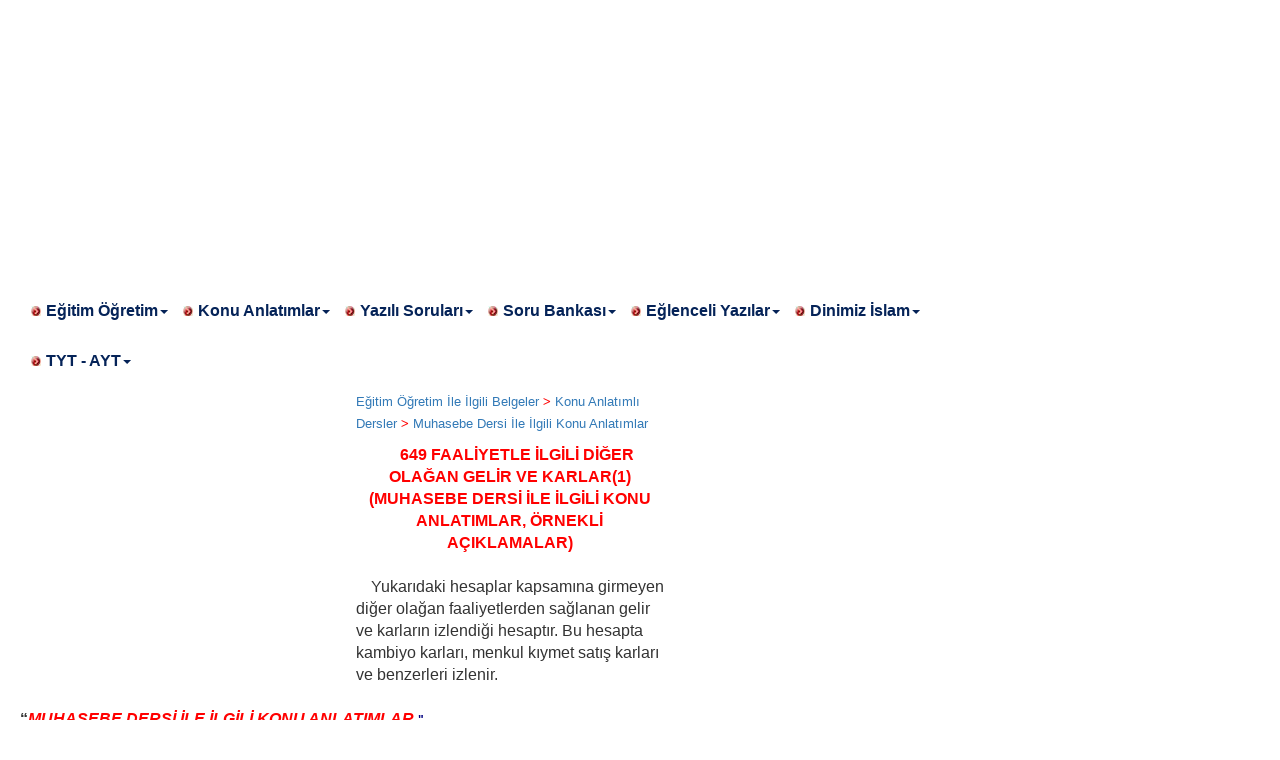

--- FILE ---
content_type: text/html
request_url: https://bilgiyelpazesi.com/egitim_ogretim/konu_anlatimli_dersler/muhasebe_dersi_ile_ilgili_konu_anlatimlar/649_faaliyetle_ilgili_diger_olagan_gelir_ve_karlar1.asp
body_size: 11688
content:
<!DOCTYPE html><html lang="tr"><head><meta https-equiv="X-UA-Compatible" content="IE=edge" /><meta http-equiv="Content-Language" content="tr" /><meta http-equiv="Content-Type" content="text/html; charset=ISO-8859-9" /><meta http-equiv="Content-Type" content="text/html; charset=ISO-8859-9" /><meta http-equiv="Content-Type" content="text/asp; charset=iso-8859-9" /><meta name="viewport" content="width=device-width, initial-scale=1.0" /><meta name="description" content="Bilgiyelpazesi.Com bilgi eğitim öğretim konu anlatım yazılı soru bankası testler kaynaklar üyeliksiz ulaşabilirsiniz" /><meta name="keywords" content="Bilgiyelpazesi.Com Dbilgi eğitim öğretim konu anlatım yazılı soruları soru bankası testler kaynaklar üyeliksiz bedava" /><meta name="title" content="Bilgiyelpazesi.Com" /><meta name="copyright" content="(c) 2007" /><meta name="robots" content="index, follow"/><meta https-equiv="refresh" content="630" /><link rel="shortcut icon" type="image/x-icon" href="https://bilgiyelpazesi.com/favicon.ico" />
<script async custom-element="amp-auto-ads"
        src="https://cdn.ampproject.org/v0/amp-auto-ads-0.1.js">
</script>

    <script async type="text/javascript" id="empower-ad-script" src="https://static.virgul.com/theme/mockups/adcode/outside.js?namespace=empower&class=empower-ad&site=bilgiyelpazesi"></script>

 <script async src="https://pagead2.googlesyndication.com/pagead/js/adsbygoogle.js?client=ca-pub-4967966689555436"
     crossorigin="anonymous"></script>
<script async src="//pagead2.googlesyndication.com/pagead/js/adsbygoogle.js"></script>
<script>
(adsbygoogle = window.adsbygoogle || []).push({
google_ad_client: "ca-pub-4967966689555436",
enable_page_level_ads: true
});
</script> 


<link href="https://bilgiyelpazesi.com/css/bootstrap.css" rel="stylesheet" type="text/css"><link href="https://bilgiyelpazesi.com/css/style.css" rel="stylesheet" type="text/css"><script type="text/javascript" src="https://bilgiyelpazesi.com/js/jquery.min.js"></script>
<script type="text/javascript" src="https://bilgiyelpazesi.com/js/jquery-1.10.2.min.js"></script>
<script type="text/javascript" src="https://bilgiyelpazesi.com/js/bootstrap.js"></script>
<!--[if it IE 9]><script src="https://bilgiyelpazesi.com/js/html5shiv.js"></script>


<script async src="//pagead2.googlesyndication.com/pagead/js/adsbygoogle.js"></script>
<script>
     (adsbygoogle = window.adsbygoogle || []).push({
          google_ad_client: "ca-pub-4967966689555436",
          enable_page_level_ads: true
     });
</script> 
<script data-ad-client="ca-pub-4967966689555436" async src="https://pagead2.googlesyndication.com/pagead/js/adsbygoogle.js"></script>


<!-- BAŞA YÜKLENECEK ALAN başladı --></head>
<body>


<amp-auto-ads type="adsense"
        data-ad-client="ca-pub-4967966689555436">
</amp-auto-ads>
<script async src="https://pagead2.googlesyndication.com/pagead/js/adsbygoogle.js?client=ca-pub-4967966689555436"
     crossorigin="anonymous"></script>
<!-- en üst -->
<ins class="adsbygoogle"
     style="display:inline-block;width:1200px;height:280px"
     data-ad-client="ca-pub-4967966689555436"
     data-ad-slot="7475365728"></ins>
<script>
     (adsbygoogle = window.adsbygoogle || []).push({});
</script>

<div id="sagdakayan" style="position: fixed; right: 30px; top: 10px; z-index: 0;">
<script async src="https://pagead2.googlesyndication.com/pagead/js/adsbygoogle.js?client=ca-pub-4967966689555436"
     crossorigin="anonymous"></script>
<!-- sagkayan_reklam -->
<ins class="adsbygoogle"
     style="display:inline-block;width:300px;height:600px"
     data-ad-client="ca-pub-4967966689555436"
     data-ad-slot="1611884709"></ins>
<script>
     (adsbygoogle = window.adsbygoogle || []).push({});
</script>


</div>
<font size="3">
<!-- navbar alanı başladı -->
<div class="container"><div class="row"><div class=" col-lg-10 col-md-10 col-sm-10 col-xs-12"><div class="nav-container"><div class="nav MyMenu"><div class="navbar-header mobile-title-brand visible-xs"><a href="https://bilgiyelpazesi.com/anasayfa.asp" class="navbar-brand">Bilgiyelpazesi.Com</a><button class="navbar-toggle" data-toggle="collapse" data-target=".navbarSec" style="background-color:#FFFFFF"><span class="sr-only"></span> <span class="icon-bar"></span><span class="icon-bar"></span><span class="icon-bar"></span></button></div><div class="collapse navbar-collapse navbarSec"><ul class="nav navbar-nav navbar-left">
<li class="h dropdown"><a href="#" class="dropdown-toggle" data-toggle="dropdown">Eğitim Öğretim<span class="caret"></span></a>
<ul class="dropdown-menu acilirMenu">
<li><a href="https://bilgiyelpazesi.com/egitim_ogretim/atasozlerinin_ozellikleri_atasozlerinin_hikayeleri.asp">Atasözleri Hikayeleri</a></li>
<li><a href="https://bilgiyelpazesi.com/egitim_ogretim/belirli_gun_ve_haftalar_ile_ilgili_tum_belgeler.asp">Belirli Gün ve Haftalar</a></li>
<li><a href="https://bilgiyelpazesi.com/egitim_ogretim/cocuk_sarkilari_sarki_sozleri.asp">Çocuk Şarkıları - Şarkı Sözleri</a></li>
<li><a href="https://bilgiyelpazesi.com/egitim_ogretim/hikayelerden_secmeler_secme_hikayeler.asp">Hikayelerden Seçmeler</a></li>
<li><a href="https://bilgiyelpazesi.com/egitim_ogretim/kitap_ozetleri/roman_ozetleri.asp">Kitap Özetleri Roman Özetleri</a></li><li>
<a href="https://bilgiyelpazesi.com/egitim_ogretim/konu_anlatimli_dersler.asp">Konu Anlatımlı Dersler</a></li>
<li><a href="https://bilgiyelpazesi.com/egitim_ogretim/maniler_manilerimiz.asp">Maniler Manilerden</a></li>
<li><a href="https://bilgiyelpazesi.com/egitim_ogretim/masallardan_secmeler_secme_masallar.asp">Masal Masallardan</a></li>
<li><a href="https://bilgiyelpazesi.com/egitim_ogretim/meslek_tanitimlari.asp">Meslekler</a></li>
<li><a href="https://bilgiyelpazesi.com/rehberlik_kosesi.asp">Rehberlik Başarı</a></li>
<li><a href="https://bilgiyelpazesi.com/egitim_ogretim/soru_bankasi_test_sorulari.asp">Soru Bankası Testler</a></li>
<li><a href="https://bilgiyelpazesi.com/egitim_ogretim/tekerleme_tekerlemeler.asp">Tekerleme Tekerlemeler</a></li>
<li><a href="https://bilgiyelpazesi.com/egitim_ogretim/tiyatro_oyunlari_skecler_piyesler_oratoryolar.asp">Tiyatro Oyunları Skeçler</a></li>
<li><a href="https://bilgiyelpazesi.com/egitim_ogretim/turkuler_turku_sozleri.asp">Türkü Türküler Sözleri</a></li>
<li><a href="https://bilgiyelpazesi.com/egitim_ogretim/yazarlarin_sairlerin_hayati_kitaplari_eserleri.asp">Yazarlar Şairler</a></li>
<li><a href="https://bilgiyelpazesi.com/egitim_ogretim/yazili_sorulari_yazili_arsivi.asp">Yazılı Soruları</a></li>
<li><a href="https://bilgiyelpazesi.com/egitim_ogretim.asp">***Devamını Göster***</a></li></ul></li>
<li class="h dropdown"><a class="dropdown-toggle" data-toggle="dropdown">Konu Anlatımlar<span class="caret"></span></a>
<ul class="dropdown-menu acilirMenu">
<li><a href="https://bilgiyelpazesi.com/egitim_ogretim/konu_anlatimli_dersler/beden_egitimi_ile_ilgili_konu_anlatimlar.asp">Beden Eğitimi Dersi</a></li>
<li><a href="https://bilgiyelpazesi.com/egitim_ogretim/konu_anlatimli_dersler/bilgi_ve_iletisim_teknolojileri_konu_anlatim.asp">Bilgi Teknolojileri Dersi</a></li>
<li><a href="https://bilgiyelpazesi.com/egitim_ogretim/konu_anlatimli_dersler/biyoloji_dersi_ile_ilgili_konu_anlatimlar.asp">Biyoloji Dersi</a></li>
<li><a href="https://bilgiyelpazesi.com/egitim_ogretim/konu_anlatimli_dersler/cografya_dersi_ile_ilgili_konu_anlatimlar.asp">Coğrafya Dersi</a></li>
<li><a href="https://bilgiyelpazesi.com/egitim_ogretim/konu_anlatimli_dersler/din_kulturu_konu_anlatim.asp">Din Kültürü Dersi</a></li>
<li><a href="https://bilgiyelpazesi.com/egitim_ogretim/soru_bankasi_test_sorulari/edebiyat_dersi_ile_ilgili_test_sorulari_soru_bankasi.asp">Edebiyat Dersi</a></li>
<li><a href="https://bilgiyelpazesi.com/egitim_ogretim/konu_anlatimli_dersler/egitim_bilimleri_ile_ilgili_konu_anlatimlar.asp">Eğitim Bilimleri Dersi</a></li>
<li><a href="https://bilgiyelpazesi.com/egitim_ogretim/konu_anlatimli_dersler/felsefe_konu_anlatim.asp">Felsefe Dersi</a></li>
<li><a href="https://bilgiyelpazesi.com/egitim_ogretim/konu_anlatimli_dersler/fen_ve_teknoloji_dersi_ile_ilgili_konu_anlatimlar.asp">Fen Bilimleri Dersi</a></li>
<li><a href="https://bilgiyelpazesi.com/egitim_ogretim/konu_anlatimli_dersler/gelisim_ve_ogrenme_ile_ilgili_konu_anlatimlar_alfabetik.asp">Gelişim Ve Öğrenme Dersi</a></li>
<li><a href="https://bilgiyelpazesi.com/dinim_islam_islamiyet/peygamberimiz_hz_muhammed_mustafanin_hayati_sav.asp">Hz Muhammed'in Hayatı Dersi</a></li>
<li><a href="https://bilgiyelpazesi.com/egitim_ogretim/konu_anlatimli_dersler/ingilizce_dersi_ile_ilgili_konu_anlatimlar.asp">İngilizce Dersi</a></li>
<li><a href="https://bilgiyelpazesi.com/egitim_ogretim/konu_anlatimli_dersler/matematik_dersi_ile_ilgili_konu_anlatimlar.asp">Matematik Dersi</a></li>
<li><a href="https://bilgiyelpazesi.com/egitim_ogretim/konu_anlatimli_dersler/muhasebe_dersi_ile_ilgili_konu_anlatimlar.asp">Muhasebe Dersi</a></li>
<li><a href="https://bilgiyelpazesi.com/egitim_ogretim/konu_anlatimli_dersler/sosyal_bilgiler_konu_anlatimi.asp">Sosyal Bilgiler Dersi</a></li>
<li><a href="https://bilgiyelpazesi.com/egitim_ogretim/konu_anlatimli_dersler/tarih_dersi_ile_ilgili_konu_anlatimlar.asp">Tarih Dersi</a></li>
<li><a href="https://bilgiyelpazesi.com/egitim_ogretim/konu_anlatimli_dersler/turkce_dersi_ile_ilgili_konu_anlatimlar.asp">Türkçe Dersi</a></li>
<li><a href="https://bilgiyelpazesi.com/egitim_ogretim/konu_anlatimli_dersler/uluslararasi_iliskiler_politika_konu_anlatimlar.asp">Uluslar Arası İlişkiler</a></li>
<li><a href="https://bilgiyelpazesi.com/egitim_ogretim/konu_anlatimli_dersler/vatandaslik_anayasa_insan_haklari_dersi_ile_ilgili_konu_anlatimlar.asp">Vatandaşlık Dersi</a></li>
<li><a href="https://bilgiyelpazesi.com/egitim_ogretim/konu_anlatimli_dersler.asp">***Devamını Göster***</a></li></ul></li>
<li class="h dropdown"><a href="#" class="dropdown-toggle" data-toggle="dropdown">Yazılı Soruları<span class="caret"></span></a>
<ul class="dropdown-menu acilirMenu">
<li><a href="https://bilgiyelpazesi.com/egitim_ogretim/yazili_sorulari_yazili_arsivi/bilisim_teknolojileri_yazili_sorulari.asp">Bilişim Yazılı Soruları</a></li>
<li><a href="https://bilgiyelpazesi.com/egitim_ogretim/yazili_sorulari_yazili_arsivi/biyoloji_yazili_sorulari.asp">Biyoloji Yazılı Soruları</a></li>
<li><a href="https://bilgiyelpazesi.com/egitim_ogretim/yazili_sorulari_yazili_arsivi/cografya_dersi_yazili_sorulari.asp">Coğrafya Yazılı Soruları</a></li>
<li><a href="https://bilgiyelpazesi.com/egitim_ogretim/yazili_sorulari_yazili_arsivi/dil_ve_anlatim_dersi_yazili_sorulari.asp">Dil Anlatım Yazılı Soruları</a></li>
<li><a href="https://bilgiyelpazesi.com/egitim_ogretim/yazili_sorulari_yazili_arsivi/din_kulturu_ve_ahlak_bilgisi_dersi_yazili_sorulari.asp">Din Kültürü Yazılı Soruları</a></li>
<li><a href="https://bilgiyelpazesi.com/egitim_ogretim/yazili_sorulari_yazili_arsivi/edebiyat_dersi_yazili_sorulari.asp">Edebiyat Yazılı Soruları</a></li>
<li><a href="https://bilgiyelpazesi.com/egitim_ogretim/yazili_sorulari_yazili_arsivi/fen_ve_teknoloji_dersi_yazili_sorulari.asp">Fen Bilimleri Yazılı Soruları</a></li>
<li><a href="https://bilgiyelpazesi.com/egitim_ogretim/yazili_sorulari_yazili_arsivi/fizik_yazili_sorulari.asp">Fizik Yazılı Soruları</a></li>
<li><a href="https://bilgiyelpazesi.com/egitim_ogretim/yazili_sorulari_yazili_arsivi/ingilizce_dersi_yazili_sorulari.asp">İngilizce Yazılı Soruları</a></li>
<li><a href="https://bilgiyelpazesi.com/egitim_ogretim/yazili_sorulari_yazili_arsivi/kimya_yazili_sorulari.asp">Kimya Yazılı Soruları</a></li>
<li><a href="https://bilgiyelpazesi.com/egitim_ogretim/yazili_sorulari_yazili_arsivi/tc_inkilap_tarihi_ve_ataturkculuk_dersi_yazili_sorulari.asp">İnkılap Tarihi Yazılı Soruları</a></li>
<li><a href="https://bilgiyelpazesi.com/egitim_ogretim/yazili_sorulari_yazili_arsivi/insan_haklari_yazili_sorulari.asp">İnsan Hakları Yazılı Soruları</a></li>
<li><a href="https://bilgiyelpazesi.com/egitim_ogretim/yazili_sorulari_yazili_arsivi/matematik_dersi_yazili_sorulari.asp">Matematik Yazılı Soruları</a></li>
<li><a href="https://bilgiyelpazesi.com/egitim_ogretim/yazili_sorulari_yazili_arsivi/sosyal_bilgiler_dersi_yazili_sorulari.asp">Sosyal Bilgiler Yazılı Soruları</a></li>
<li><a href="https://bilgiyelpazesi.com/egitim_ogretim/yazili_sorulari_yazili_arsivi/tarih_yazili_sorulari.asp">Tarih Yazılı Soruları</a></li>
<li><a href="https://bilgiyelpazesi.com/egitim_ogretim/yazili_sorulari_yazili_arsivi/trafik_dersi_yazili_sorulari.asp">Trafik Güvenliği Yazılı Soruları</a></li>
<li><a href="https://bilgiyelpazesi.com/egitim_ogretim/yazili_sorulari_yazili_arsivi/turkce_dersi_yazili_sorulari.asp">Türkçe Yazılı Soruları</a></li>
<li><a href="https://bilgiyelpazesi.com/egitim_ogretim/yazili_sorulari_yazili_arsivi/vatandaslik_ve_insan_haklari_egitimi_dersi_yazili_sorulari.asp">Vatandaşlık Yazılı Soruları</a></li>
<li><a href="https://bilgiyelpazesi.com/egitim_ogretim/yazili_sorulari_yazili_arsivi.asp">***Devamını Göster***</a></li></ul></li>
<li class="h dropdown"><a href="#" class="dropdown-toggle" data-toggle="dropdown">Soru Bankası<span class="caret"></span></a>
<ul class="dropdown-menu acilirMenu">
<li><a href="https://bilgiyelpazesi.com/egitim_ogretim/soru_bankasi_test_sorulari/cografya_dersi_ile_ilgili_test_sorulari_soru_bankasi.asp">Coğrafya Soru Bankası</a></li>
<li><a href="https://bilgiyelpazesi.com/egitim_ogretim/soru_bankasi_test_sorulari/din_kulturu_dersi_ile_ilgili_test_sorulari_soru_bankasi.asp">Din Kültürü Soru Bankası</a></li>
<li><a href="https://bilgiyelpazesi.com/egitim_ogretim/soru_bankasi_test_sorulari/edebiyat_dersi_ile_ilgili_test_sorulari_soru_bankasi.asp">Edebiyat Soru Bankası</a></li>
<li><a href="https://bilgiyelpazesi.com/egitim_ogretim/soru_bankasi_test_sorulari/fen_ve_teknoloji_dersi_ile_ilgili_test_sorulari_soru_bankasi.asp">Fen Bilimleri Soru Bankası</a></li>
<li><a href="https://bilgiyelpazesi.com/egitim_ogretim/soru_bankasi_test_sorulari/ingilizce_dersi_ile_ilgili_test_sorulari_soru_bankasi.asp">İngilizce Soru Bankası</a></li>
<li><a href="https://bilgiyelpazesi.com/egitim_ogretim/soru_bankasi_test_sorulari/tarih_dersi_ile_ilgili_test_sorulari_soru_bankasi/tc_inkilap_tarihi_ve_ataturkculuk_dersi_ile_ilgili_test_sorulari_soru_bankasi.asp">İnkılap Tarihi Soru Bankası</a></li>
<li><a href="https://bilgiyelpazesi.com/egitim_ogretim/soru_bankasi_test_sorulari/matematik_dersi_ile_ilgili_test_sorulari_soru_bankasi.asp">Matematik Soru Bankası</a></li>
<li><a href="https://bilgiyelpazesi.com/egitim_ogretim/soru_bankasi_test_sorulari/tarih_dersi_ile_ilgili_test_sorulari_soru_bankasi/osmanli_devleti_test.asp">Osmanlı Tarihi Soru Bankası</a></li>
<li><a href="https://bilgiyelpazesi.com/egitim_ogretim/soru_bankasi_test_sorulari/sosyal_bilgiler_dersi_ile_ilgili_test_sorulari_soru_bankasi.asp">Sosyal Bilgiler Soru Bankası</a></li>
<li><a href="https://bilgiyelpazesi.com/egitim_ogretim/soru_bankasi_test_sorulari/tarih_dersi_ile_ilgili_test_sorulari_soru_bankasi.asp">Tarih Soru Bankası</a></li>
<li><a href="https://bilgiyelpazesi.com/egitim_ogretim/soru_bankasi_test_sorulari/tarih_dersi_ile_ilgili_test_sorulari_soru_bankasi/tc_inkilap_tarihi_ve_ataturkculuk_dersi_ile_ilgili_test_sorulari_soru_bankasi.asp">TC İnkılap Tarihi Soru Bankası</a></li>
<li><a href="https://bilgiyelpazesi.com/egitim_ogretim/soru_bankasi_test_sorulari/turkce_dersi_ile_ilgili_test_sorulari_soru_bankasi.asp">Türkçe Soru Bankası</a></li>
<li><a href="https://bilgiyelpazesi.com/egitim_ogretim/soru_bankasi_test_sorulari/vatandaslik_anayasa_ve_insan_haklari_dersi_ile_ilgili_test_sorulari_soru_bankasi.asp">Vatandaşlık Soru Bankası</a></li>
<li><a href="https://bilgiyelpazesi.com/egitim_ogretim/soru_bankasi_test_sorulari.asp">***Devamını Göster***</a></li></ul></li>
<li class="h dropdown"><a href="#" class="dropdown-toggle" data-toggle="dropdown">Eğlenceli Yazılar<span class="caret"></span></a>
<ul class="dropdown-menu acilirMenu">
<li><a href="https://bilgiyelpazesi.com/eglenceli_ve_komik_yazilar/nasreddin_hoca_fikralari.asp">Nasreddin Hoca Fıkraları</a></li>
<li><a href="https://bilgiyelpazesi.com/eglenceli_ve_komik_yazilar/temel_fikralari_karadeniz_fikralari.asp">Temel Fıkraları</a></li>
<li><a href="https://bilgiyelpazesi.com/eglenceli_ve_komik_yazilar/bilmece_demeti_secme_bilmeceler.asp">Bilmece Bilmecelerden</a></li>
<li><a href="https://bilgiyelpazesi.com/eglenceli_ve_komik_yazilar/eglenceli_ve_komik_cep_telefonu_mesajlari.asp">Cep Mesajları (Komik)</a></li>
<li><a href="https://bilgiyelpazesi.com/eglenceli_ve_komik_yazilar/duvar_yazilari.asp">Duvar Yazıları</a></li>
<li><a href="https://bilgiyelpazesi.com/eglenceli_ve_komik_yazilar/geyik_muhabbeti.asp">Geyik Muhabbeti</a></li>
<li><a href="https://bilgiyelpazesi.com/eglenceli_ve_komik_yazilar/haberler_komik_haberler_olaylar.asp">Haberler (Komik)</a></li>
<li><a href="https://bilgiyelpazesi.com/eglenceli_ve_komik_yazilar/hazir_cevaplar_eglenceli_komik.asp">Hazır Cevaplar</a></li>
<li><a href="https://bilgiyelpazesi.com/eglenceli_ve_komik_yazilar/ilginc_sacma_sapan_sorular_sozler.asp">İlginç Saçma Sorular</a></li>
<li><a href="https://bilgiyelpazesi.com/eglenceli_ve_komik_yazilar/komik_siirler_eglenceli_siirler.asp">Şiirler (Komik)</a></li>
<li><a href="https://bilgiyelpazesi.com/eglenceli_ve_komik_yazilar/teknoloji_ozurluler.asp">Teknoloji Özürlüler</a></li>
<li><a href="https://bilgiyelpazesi.com/eglenceli_ve_komik_yazilar/testler_komik_test_sorulari.asp">Testler (Komik)</a></li>
<li><a href="https://bilgiyelpazesi.com/eglenceli_ve_komik_yazilar/yasanmis_komik_ve_eglenceli_olaylar.asp">Yaşanmış Komik Olaylar</a></li>
<li><a href="https://bilgiyelpazesi.com/eglenceli_ve_komik_yazilar.asp">***Devamını Göster***</a></li></ul></li>
<li class="h dropdown"><a href="#" class="dropdown-toggle" data-toggle="dropdown">Dinimiz İslam<span class="caret"></span></a>
<ul class="dropdown-menu acilirMenu">
<li><a href="https://bilgiyelpazesi.com/dinim_islam_islamiyet/allahu_tealanin_isimleri_ve_anlamlari.asp">Allah'ın İsimleri (CC)</a></li>
<li><a href="https://bilgiyelpazesi.com/dinim_islam_islamiyet/peygamberimiz_hz_muhammed_mustafanin_hayati_sav.asp">Peygamberimizin Hayatı (SAV)</a></li>
<li><a href="https://bilgiyelpazesi.com/dinim_islam_islamiyet/peygamberlerin_hayati_kuranda_adi_gecen.asp">Peygamberlerin Hayatı (AS)</a></li>
<li><a href="https://bilgiyelpazesi.com/dinim_islam_islamiyet/ashabi_kiramin_hayati_hayatus_sahabe.asp">Sahabe Efendilerimizin Hayatı (RA)</a></li>
<li><a href="https://bilgiyelpazesi.com/dinim_islam_islamiyet/allah_dostlarinin_hayati.asp">Allah Dostlarının Hayatı (RA)</a></li>
<li><a href="https://bilgiyelpazesi.com/dinim_islam_islamiyet/ilahiler_ilahi_sozleri.asp">İlahiler İlahi Sözleri</a></li>
<li><a href="https://bilgiyelpazesi.com/dinim_islam_islamiyet/peygamberimiz_hz_muhammed_mustafanin_hayati_sav.asp">İslam Tarihi</a></li>
<li><a href="https://bilgiyelpazesi.com/dinim_islam_islamiyet/kissalardan_secmeler_dini_hikayeler_allah_dostlarinin_yasadiklari.asp">Kıssa Kıssalardan</a></li>
<li><a href="https://bilgiyelpazesi.com/dinim_islam_islamiyet/seytanin_hileleri_seytanin_zararlari_seytan_nasil_aldatir.asp">Şeytanın Hileleri</a></li>
<li><a href="https://bilgiyelpazesi.com/dinim_islam_islamiyet.asp">***Devamını Göster***</a></li></ul></li>
<li class="h dropdown"><a href="#" class="dropdown-toggle" data-toggle="dropdown">TYT - AYT<span class="caret"></span></a>
<ul class="dropdown-menu acilirMenu">
<li><a href="https://bilgiyelpazesi.com/universite/turkce.asp">Türkçe (Hazır)</a></li>
<li><a href="https://bilgiyelpazesi.com/universite/matematik.asp">Matematik</a></li>
<li><a href="https://bilgiyelpazesi.com/universite/fizik.asp">Fizik</a></li>
<li><a href="https://bilgiyelpazesi.com/universite/kimya.asp">Kimya</a></li>
<li><a href="https://bilgiyelpazesi.com/universite/biyoloji.asp">Biyoloji</a></li>
<li><a href="https://bilgiyelpazesi.com/universite/din_kulturu.asp">Din Kültürü ve Ahlak Bilgisi</a></li>
<li><a href="https://bilgiyelpazesi.com/universite/felsefe.asp">Felsefe</a></li>
<li><a href="https://bilgiyelpazesi.com/universite/tarih.asp">Tarih</a></li>
<li><a href="https://bilgiyelpazesi.com/universite/cografya.asp">Coğrafya</a></li>
<li><a href="https://bilgiyelpazesi.com/universite_sorular.asp">***Devamını Göster***</a></li></ul></li>
</ul></div></div></div></div></div></div>
<!-- navbar alanı bitti -->
<div class="bl-4"></div>
<!-- içerik sağ menü bölümü başladı -->
<div class="container"><div class="row"><div class=" col-lg-7 col-md-7 col-sm-7 col-xs-12"><div class="icerik">




<div class="adsense adsense-leadin" style="float:left; margin:2px;"><table border="0" width="100%" cellspacing="1"><tr><td>
<amp-auto-ads type="adsense"
              data-ad-client="ca-pub-4967966689555436">
</amp-auto-ads>
<script async src="https://pagead2.googlesyndication.com/pagead/js/adsbygoogle.js?client=ca-pub-4967966689555436"
     crossorigin="anonymous"></script>
<!-- metin ici sol ust -->
<ins class="adsbygoogle"
     style="display:inline-block;width:336px;height:280px"
     data-ad-client="ca-pub-4967966689555436"
     data-ad-slot="4586312656"></ins>
<script>
     (adsbygoogle = window.adsbygoogle || []).push({});
</script>



</td></tr></table></div>

<!-- BAS A YÜKLENECEK ALAN BİTTİ -->

<script type="text/javascript">
document.title = '649 FAALİYETLE İLGİLİ DİĞER OLAĞAN GELİR VE KARLAR(1) (MUHASEBE DERSİ İLE İLGİLİ KONU ANLATIMLAR, ÖRNEKLİ AÇIKLAMALAR)'; 
</script>

<p class="MsoNormal" style="margin-left:110pt;text-align:left"><b>
<span style="font-size:10pt;font-family:
Arial;color:red"></span></b> <span style="font-size:10pt;
font-family:Arial;"><a href="../../../egitim_ogretim.asp">Eğitim Öğretim İle İlgili Belgeler</a> </span><font size="2"> 
<span style="font-family:Arial;color:#FF0000; font-weight:700">&gt;</span></font><span style="font-size:10pt;
font-family:Arial;"> <a href="../../konu_anlatimli_dersler.asp">Konu Anlatımlı Dersler</a> </span>
<font size="2"><span style="font-family:Arial;color:#FF0000; font-weight:700"> 
&gt;</span></font><span style="font-size:10pt;
font-family:Arial;">
<a href="../muhasebe_dersi_ile_ilgili_konu_anlatimlar.asp">Muhasebe Dersi İle İlgili Konu Anlatımlar</a></span></p>

<p class="MsoNormal" align="center" style="margin-top:0cm;margin-right:3.6pt;
margin-bottom:0cm;margin-left:11pt;margin-bottom:.0001pt;text-align:center;
text-indent:11pt"><b>
<span style="font-family:&quot;Arial&quot;,&quot;sans-serif&quot;;color:red">
649 FAALİYETLE İLGİLİ DİĞER OLAĞAN GELİR VE KARLAR(1) (MUHASEBE DERSİ İLE İLGİLİ 
KONU ANLATIMLAR, ÖRNEKLİ AÇIKLAMALAR)</span></b></p>
<p class="MsoNormal" style="margin-top:0cm;margin-right:3.6pt;margin-bottom:0cm;
margin-left:11pt;margin-bottom:.0001pt;text-align:left;text-left:inter-ideograph;
text-indent:11pt">
<span style="font-family:&quot;Arial&quot;,&quot;sans-serif&quot;;
">&nbsp;</span></p>
<p class="MsoNormal" style="margin-top:0cm;margin-right:3.6pt;margin-bottom:0cm;
margin-left:11pt;margin-bottom:.0001pt;text-align:left;text-left:inter-ideograph;
text-indent:11pt">
<span style="font-family:&quot;Arial&quot;,&quot;sans-serif&quot;;
">Yukarıdaki hesaplar kapsamına girmeyen diğer olağan 
faaliyetlerden sağlanan gelir ve karların izlendiği hesaptır. Bu hesapta kambiyo 
karları, menkul kıymet satış karları ve benzerleri izlenir.</span></p>
&nbsp;<p class="MsoNormal" align="center" style="text-align: center; text-indent: 11pt; margin-left: 27.0pt; margin-right: 22.11pt; margin-top: 0cm; margin-bottom: .0001pt">
<div class="adsense adsense-leadin" style="float:left; margin:2px;"><table border="0" width="100%" cellspacing="1"><tr><td>
<amp-auto-ads type="adsense"
              data-ad-client="ca-pub-4967966689555436">
</amp-auto-ads>
<script async src="https://pagead2.googlesyndication.com/pagead/js/adsbygoogle.js?client=ca-pub-4967966689555436"
     crossorigin="anonymous"></script>
<!-- yazi alti uzun buyuk dikdortgen -->


</div>
</td></tr></table></div>

<b><span style="font-family:Arial;">“</span><span style="font-family:Arial;color:red"><i>MUHASEBE DERSİ İLE İLGİLİ KONU ANLATIMLAR </i></font><font color="#000080" face="Arial">"<br>SAYFASINA GERİ DÖNMEK İÇİN<br>
<font color="#FF0000">&gt;&gt;&gt;</font><a href="../muhasebe_dersi_ile_ilgili_konu_anlatimlar.asp">TIKLAYIN</a><font color="#FF0000">&lt;&lt;&lt;<br>
	</font><br>
	</font> </span>
<span style="font-family:Arial;">“</span><span style="font-family:Arial;color:red"><i>KONU ANLATIMLI DERSLER </i></font><font color="#000080" face="Arial">" SAYFASINA GERİ DÖNMEK İÇİN<br>
<font color="#FF0000">&gt;&gt;&gt;</font><a href="../../konu_anlatimli_dersler.asp">TIKLAYIN</a><font color="#FF0000">&lt;&lt;&lt;<br>
	</font><br>
	</font> </span>
<span style="font-family:Arial;">“</span><span style="font-family:Arial;color:red"><i>MUHASEBE DERSİ İLE İLGİLİ YAZILI SORULARI </i></font><font color="#000080" face="Arial">"<br>SAYFASINA GERİ DÖNMEK İÇİN<br>
<font color="#FF0000">&gt;&gt;&gt;</font><a href="../../yazili_sorulari_yazili_arsivi.asp">TIKLAYIN</a><font color="#FF0000">&lt;&lt;&lt;<br>
	</font>
	<br>
	</font> </span>
<span style="font-family:Arial;">“</span><span style="font-family:Arial;color:red"><i>MUHASEBE DERSİ İLE İLGİLİ TEST SORULARI </i></font><font color="#000080" face="Arial">"<br>SAYFASINA GERİ DÖNMEK İÇİN<br>
<font color="#FF0000">&gt;&gt;&gt;</font><a href="../../soru_bankasi_test_sorulari.asp">TIKLAYIN</a><font color="#FF0000">&lt;&lt;&lt;<br>
	</font>
	</font> </span><span style="font-family:Arial;color:red"><font color="#000080" face="Arial"><br>
	"<font color="#FF0000" face="Arial"><i>EĞİTİM ÖĞRETİM İLE İLGİLİ TÜM BELGELER </span></i><span style="font-family:Arial;">”<br>SAYFASINA GERİ DÖNMEK İÇİN<br>
<font color="#FF0000">&gt;&gt;&gt;</font><a href="../../../egitim_ogretim.asp">TIKLAYIN</a><font color="#FF0000">&lt;&lt;&lt;</font></span></b></p>

<div align="center">
<table cellSpacing="5" cellPadding="0" width="90%" border="0">
<tr><td class="golgeli" borderColor="#FF00FF" width="100%"bgColor="#ffffff" colSpan="2">

<table cellPadding="0" width="102%" border="0">
<tr><td vAlign="top" width="92%">
<table style="border-collapse: collapse" borderColor="#111111" cellSpacing="0" cellPadding="0" width="99%" border="0">
<tr><td width="92%"><table style="border-collapse: collapse" borderColor="#111111" cellSpacing="0" cellPadding="0" width="99%" border="0">
<tr><td style="border: 1px solid; padding: 5px" borderColor="#c0c0c0" width="90%" bgColor="#ffffff">
<div class="adsense adsense-leadin" style="float:left; margin:2px;"><table border="0" width="100%" cellspacing="1"><tr><td>
<amp-auto-ads type="adsense"
              data-ad-client="ca-pub-4967966689555436">
</amp-auto-ads>
<script async src="https://pagead2.googlesyndication.com/pagead/js/adsbygoogle.js?client=ca-pub-4967966689555436"
     crossorigin="anonymous"></script>
<!-- metin ortasi buyuk dikdortgen -->
<ins class="adsbygoogle"
     style="display:inline-block;width:336px;height:280px"
     data-ad-client="ca-pub-4967966689555436"
     data-ad-slot="1587780070"></ins>
<script>
     (adsbygoogle = window.adsbygoogle || []).push({});
</script>
</td></tr></table></div>



<font color="#ff3300"><p align="center"><b><font face="Arial" size="3">Yorumlar (HenüzYorumYok)</font></b></font></p>
<b><p align="left"><font face="Calibri" style="font-size:11pt" color="#000080">.</font>

<p align="left"><b><font face="Arial" size="3" color="#000080">&gt;Yazan: </font>
</b><font face="Arial" size="3"><font class="yazirenksiz" color="#ff3300">
... </font><font face="Arial" size="3" color="#000080"><b><br>&gt;Yorum: </b>
.... .</font></p>

<p align="center"><b><font face="Arial" size="3" color="#000080">>>></font><font face="Arial" size="3" color="#FF0000">YORUM YAZ</font><font face="Arial" size="3" color="#000080"><<<<br></font>
</b></p>
<span id="Y" style="display: block">
<table style="border: 0px solid #000000" cellSpacing="1" align="center" bgColor="#f9f9f9" border="0">
<form name="formcevap" method="post" action="https://bilgiyelpazesi.com/yorumonay.asp">

		<input type="hidden" value="649 FAALİYETLE İLGİLİ DİĞER OLAĞAN GELİR VE KARLAR(1) (MUHASEBE DERSİ İLE İLGİLİ KONU ANLATIMLAR, ÖRNEKLİ AÇIKLAMALAR)" name="YAZI BAŞLIĞIN">
<tr><td vAlign="top" bgColor="#ffffff"><b><font class="yazi" face="Arial" color="#000080" style="font-size: 11pt">Adınız:</font></b></td><td align="middle" bgColor="#ffffff"><font face="Arial"><span style="font-size: 11pt"><font color="#000080" face="Arial"><input class="metinkutusu" size="%90"name="->Yazan   " style="float: left; font-weight:bold; font-family:Arial;  color:#FF0000"></font></span></font> </td></tr><tr bgColor="#ffffff"><td vAlign="top" bgColor="#ffffff"><b><font class="yazi" face="Arial" color="#000080">Yorumunuz:</span></font></b></td><td align="middle" bgColor="#ffffff"><p align="left"><textarea class="metinkutusu" name="->Yorumu" rows="5" cols="25"style="font-family: Arial; font-size: 11pt; color: #000080; font-weight: bold"></textarea><br><font color="#800000" face="Arial" style="font-size: 10">Yorumunuzda Silmek istediğiniz kelime veya cümle varsa kelimeyi fare ile seçin<br>ve </font><font color="#800000" face="Arial" size="1"> <b>delete</b></font><font color="#800000" face="Arial" style="font-size: 10"> tuşuna basın...</font></td>
</tr><tr align="middle" bgColor="#ffffff"><td bgColor="#ffffff">&nbsp;</td><td bgColor="#ffffff"><p align="left"><input type="image" src="https://bilgiyelpazesi.com/resimler/gonder.gif" border="0" name="submit" align="left"><br><font class="yazi"></td></tr><tr><td vAlign="top" bgColor="#ffffff"><font class="yazi"><font face="Arial" style="font-size: 11pt" color="#000080">&nbsp;<b>E Mail<br>(Zorunlu Değil):
</b></font> </font></td><td align="middle" bgColor="#ffffff"><font face="Arial"><span style="font-size: 11pt"><font face="Arial" color="#000080"><input class="metinkutusu" size="20" name="eposta"style="float: left; font-family:Arial;  color:#000080; font-weight:bold" tabindex="1"></font></span></font> </td></tr></form></table></span></P></td></tr></table></td></tr></table></td></tr></table></td></tr></table></td></tr></table></div>
<br>
<!-- SON A YÜKLENECEK ALAN BAŞLADI -->

<br>
<script>
  (function(i,s,o,g,r,a,m){i['GoogleAnalyticsObject']=r;i[r]=i[r]||function(){
  (i[r].q=i[r].q||[]).push(arguments)},i[r].l=1*new Date();a=s.createElement(o),
  m=s.getElementsByTagName(o)[0];a.async=1;a.src=g;m.parentNode.insertBefore(a,m)
  })(window,document,'script','//www.google-analytics.com/analytics.js','ga');

  ga('create', 'UA-69982379-1', 'auto');
  ga('send', 'pageview');
</script>
</div></div>

<!-- içerik sağ menü bölümü Başladı -->
<div class=" col-lg-3 hidden-md-3 hidden-sm-3 hidden-xs">
<div class="list-group">
<script async src='https://cse.google.com/cse.js?cx=partner-pub-4967966689555436:8242113688'></script><div class="gcse-searchbox-only"></div>
<div class="bl-4"></div>
<script async src="https://pagead2.googlesyndication.com/pagead/js/adsbygoogle.js?client=ca-pub-4967966689555436"
     crossorigin="anonymous"></script>
<!-- sag ust esnek -->
<ins class="adsbygoogle"
     style="display:inline-block;width:260px;height:600px"
     data-ad-client="ca-pub-4967966689555436"
     data-ad-slot="2326146670"></ins>
<script>
     (adsbygoogle = window.adsbygoogle || []).push({});
</script>
<a href="https://bilgiyelpazesi.com/egitim_ogretim.asp" class="list-group-item list-group-item-info">EĞİTİM ÖĞRETİM KONULARI</a>
<a href="https://bilgiyelpazesi.com/egitim_ogretim/atasozlerinin_ozellikleri_atasozlerinin_hikayeleri.asp" class="list-group-item">Atasözleri Hikayeleri</a>
<a href="https://bilgiyelpazesi.com/egitim_ogretim/belirli_gun_ve_haftalar_ile_ilgili_tum_belgeler.asp" class="list-group-item">Belirli Gün ve Haftalar</a>
<a href="https://bilgiyelpazesi.com/egitim_ogretim/cocuk_sarkilari_sarki_sozleri.asp" class="list-group-item">Çocuk Şarkıları Sözleri</a>
<a href="https://bilgiyelpazesi.com/egitim_ogretim/hikayelerden_secmeler_secme_hikayeler.asp" class="list-group-item">Hikayelerden Seçmeler</a>
<a href="https://bilgiyelpazesi.com/egitim_ogretim/kitap_ozetleri/roman_ozetleri.asp" class="list-group-item">İllerimiz İlçelerimiz</a> 
<a href="https://bilgiyelpazesi.com/egitim_ogretim/kitap_ozetleri/roman_ozetleri.asp" class="list-group-item">Kitap Özetleri Roman Özetleri</a>
<a href="https://bilgiyelpazesi.com/egitim_ogretim/konu_anlatimli_dersler.asp" class="list-group-item">Konu Anlatımlı Dersler</a>
<a href="https://bilgiyelpazesi.com/egitim_ogretim/maniler_manilerimiz.asp" class="list-group-item">Maniler Manilerden</a>
<a href="https://bilgiyelpazesi.com/egitim_ogretim/masallardan_secmeler_secme_masallar.asp" class="list-group-item">Masal Masallar</a>
<a href="https://bilgiyelpazesi.com/egitim_ogretim/meslek_tanitimlari.asp" class="list-group-item">Meslekler Tanıtımları</a>
<a href="https://bilgiyelpazesi.com/rehberlik_kosesi.asp" class="list-group-item">Rehberlik Köşesi</a>
<a href="https://bilgiyelpazesi.com/egitim_ogretim/soru_bankasi_test_sorulari.asp" class="list-group-item">Soru Bankası Test Soruları</a>
<a href="https://bilgiyelpazesi.com/egitim_ogretim/tekerleme_tekerlemeler.asp" class="list-group-item">Tekerleme Tekerlemeler</a>
<a href="https://bilgiyelpazesi.com/egitim_ogretim/tiyatro_oyunlari_skecler_piyesler_oratoryolar.asp" class="list-group-item">Tiyatro Oyunları Skeçler</a>
<a href="https://bilgiyelpazesi.com/egitim_ogretim/turkuler_turku_sozleri.asp" class="list-group-item">Türküler Sözleri</a>
<a href="https://bilgiyelpazesi.com/egitim_ogretim/yazarlarin_sairlerin_hayati_kitaplari_eserleri.asp" class="list-group-item">Yazar Ve Şairler</a>
<a href="https://bilgiyelpazesi.com/egitim_ogretim/yazili_sorulari_yazili_arsivi.asp" class="list-group-item">Yazılı Soruları</a>
<a href="https://bilgiyelpazesi.com/egitim_ogretim.asp" class="list-group-item">***Devamını Göster***</a>
<a href="https://bilgiyelpazesi.com/egitim_ogretim/konu_anlatimli_dersler.asp" class="list-group-item list-group-item-info">KONU ANLATIMLI DERSLER</a>
<a href="https://bilgiyelpazesi.com/egitim_ogretim/konu_anlatimli_dersler/beden_egitimi_ile_ilgili_konu_anlatimlar.asp" class="list-group-item">Beden Eğitimi Konu Anlatım</a>
<a href="https://bilgiyelpazesi.com/egitim_ogretim/konu_anlatimli_dersler/bilgi_ve_iletisim_teknolojileri_konu_anlatim.asp" class="list-group-item">Bilgi Teknolojileri Konu Anlatım</a>
<a href="https://bilgiyelpazesi.com/egitim_ogretim/konu_anlatimli_dersler/biyoloji_dersi_ile_ilgili_konu_anlatimlar.asp" class="list-group-item">Biyoloji Konu Anlatım</a>
<a href="https://bilgiyelpazesi.com/egitim_ogretim/konu_anlatimli_dersler/cografya_dersi_ile_ilgili_konu_anlatimlar.asp" class="list-group-item">Coğrafya Konu Anlatım</a>
<a href="https://bilgiyelpazesi.com/egitim_ogretim/konu_anlatimli_dersler/din_kulturu_konu_anlatim.asp" class="list-group-item">Din Kültürü Konu Anlatım</a>
<a href="https://bilgiyelpazesi.com/egitim_ogretim/soru_bankasi_test_sorulari/edebiyat_dersi_ile_ilgili_test_sorulari_soru_bankasi.asp" class="list-group-item">Edebiyat Konu Anlatım</a>
<a href="https://bilgiyelpazesi.com/egitim_ogretim/konu_anlatimli_dersler/egitim_bilimleri_ile_ilgili_konu_anlatimlar.asp" class="list-group-item">Eğitim Bilimleri Konu Anlatım</a>
<a href="https://bilgiyelpazesi.com/egitim_ogretim/konu_anlatimli_dersler/felsefe_konu_anlatim.asp" class="list-group-item">Felsefe Konu Anlatım</a>
<a href="https://bilgiyelpazesi.com/egitim_ogretim/konu_anlatimli_dersler/fen_ve_teknoloji_dersi_ile_ilgili_konu_anlatimlar.asp" class="list-group-item">Fen Bilimleri Konu Anlatım</a>
<a href="https://bilgiyelpazesi.com/egitim_ogretim/konu_anlatimli_dersler/gelisim_ve_ogrenme_ile_ilgili_konu_anlatimlar_alfabetik.asp" class="list-group-item">Gelişim Ve Öğrenme Konu Anlatım</a>
<a href="https://bilgiyelpazesi.com/dinim_islam_islamiyet/peygamberimiz_hz_muhammed_mustafanin_hayati_sav.asp" class="list-group-item">Hz Muhammed'in Hayatı Konu Anlatım</a>
<a href="https://bilgiyelpazesi.com/egitim_ogretim/konu_anlatimli_dersler/ingilizce_dersi_ile_ilgili_konu_anlatimlar.asp" class="list-group-item">İngilizce Konu Anlatım</a>
<a href="https://bilgiyelpazesi.com/egitim_ogretim/konu_anlatimli_dersler/tarih_dersi_ile_ilgili_konu_anlatimlar/tc_inkilap_tarihi_ve_ataturkculuk_dersi_ile_ilgili_konu_anlatimlar.asp" class="list-group-item">İnkılap Tarhi Konu Anlatım</a>
<a href="https://bilgiyelpazesi.com/egitim_ogretim/konu_anlatimli_dersler/matematik_dersi_ile_ilgili_konu_anlatimlar.asp" class="list-group-item">Matematik Konu Anlatım</a>
<a href="https://bilgiyelpazesi.com/egitim_ogretim/konu_anlatimli_dersler/muhasebe_dersi_ile_ilgili_konu_anlatimlar.asp" class="list-group-item">Muhasebe Konu Anlatım</a>
<a href="https://bilgiyelpazesi.com/egitim_ogretim/konu_anlatimli_dersler/sosyal_bilgiler_konu_anlatimi.asp" class="list-group-item">Sosyal Bilgiler Konu Anlatım</a>
<a href="https://bilgiyelpazesi.com/egitim_ogretim/konu_anlatimli_dersler/tarih_dersi_ile_ilgili_konu_anlatimlar.asp" class="list-group-item">Tarih Konu Anlatım</a>
<a href="https://bilgiyelpazesi.com/egitim_ogretim/konu_anlatimli_dersler/turkce_dersi_ile_ilgili_konu_anlatimlar.asp" class="list-group-item">Türkçe Konu Anlatım</a>
<a href="https://bilgiyelpazesi.com/egitim_ogretim/konu_anlatimli_dersler/uluslararasi_iliskiler_politika_konu_anlatimlar.asp" class="list-group-item">Uluslar Arası İlişkiler Konu Anlatım</a>
<a href="https://bilgiyelpazesi.com/egitim_ogretim/konu_anlatimli_dersler/vatandaslik_anayasa_insan_haklari_dersi_ile_ilgili_konu_anlatimlar.asp" class="list-group-item">Vatandaşlık Konu Anlatım</a>
<a href="https://bilgiyelpazesi.com/egitim_ogretim/konu_anlatimli_dersler.asp" class="list-group-item">***Devamını Göster***</a>
<a href="https://bilgiyelpazesi.com/egitim_ogretim/yazili_sorulari_yazili_arsivi.asp" class="list-group-item list-group-item-info">YAZILI SORULARI YAZILILAR</a>
<a href="https://bilgiyelpazesi.com/egitim_ogretim/yazili_sorulari_yazili_arsivi/bilisim_teknolojileri_yazili_sorulari.asp" class="list-group-item">Bilişim Teknolojileri Yazılı Soruları</a>
<a href="https://bilgiyelpazesi.com/egitim_ogretim/yazili_sorulari_yazili_arsivi/biyoloji_yazili_sorulari.asp" class="list-group-item">Biyoloji Yazılı Soruları</a>
<a href="https://bilgiyelpazesi.com/egitim_ogretim/yazili_sorulari_yazili_arsivi/cografya_dersi_yazili_sorulari.asp" class="list-group-item">Coğrafya Yazılı Soruları</a>
<a href="https://bilgiyelpazesi.com/egitim_ogretim/yazili_sorulari_yazili_arsivi/dil_ve_anlatim_dersi_yazili_sorulari.asp" class="list-group-item">Dil Ve Anlatım Yazılı Soruları</a>
<a href="https://bilgiyelpazesi.com/egitim_ogretim/yazili_sorulari_yazili_arsivi/din_kulturu_ve_ahlak_bilgisi_dersi_yazili_sorulari.asp" class="list-group-item">Din Kültürü Yazılı Soruları</a>
<a href="https://bilgiyelpazesi.com/egitim_ogretim/yazili_sorulari_yazili_arsivi/edebiyat_dersi_yazili_sorulari.asp" class="list-group-item">Edebiyat Yazılı Soruları</a>
<a href="https://bilgiyelpazesi.com/egitim_ogretim/yazili_sorulari_yazili_arsivi/fen_ve_teknoloji_dersi_yazili_sorulari.asp" class="list-group-item">Fen Bilimleri Yazılı Soruları</a>
<a href="https://bilgiyelpazesi.com/egitim_ogretim/yazili_sorulari_yazili_arsivi/fizik_yazili_sorulari.asp" class="list-group-item">Fizik Yazılı Soruları</a>
<a href="https://bilgiyelpazesi.com/egitim_ogretim/yazili_sorulari_yazili_arsivi/ingilizce_dersi_yazili_sorulari.asp" class="list-group-item">İngilizce Yazılı Soruları</a>
<a href="https://bilgiyelpazesi.com/egitim_ogretim/yazili_sorulari_yazili_arsivi/tc_inkilap_tarihi_ve_ataturkculuk_dersi_yazili_sorulari.asp" class="list-group-item">İnkılap Tarihi Yazılı Soruları</a>
<a href="https://bilgiyelpazesi.com/egitim_ogretim/yazili_sorulari_yazili_arsivi/insan_haklari_yazili_sorulari.asp" class="list-group-item">İnsan Hakları Yazılı Soruları</a>
<a href="https://bilgiyelpazesi.com/egitim_ogretim/yazili_sorulari_yazili_arsivi/kimya_yazili_sorulari.asp" class="list-group-item">Kimya Yazılı Soruları</a>
<a href="https://bilgiyelpazesi.com/egitim_ogretim/yazili_sorulari_yazili_arsivi/matematik_dersi_yazili_sorulari.asp" class="list-group-item">Matematik Yazılı Soruları</a>
<a href="https://bilgiyelpazesi.com/egitim_ogretim/yazili_sorulari_yazili_arsivi/sosyal_bilgiler_dersi_yazili_sorulari.asp" class="list-group-item">Sosyal Bilgiler Yazılı Soruları</a>
<a href="https://bilgiyelpazesi.com/egitim_ogretim/yazili_sorulari_yazili_arsivi/tarih_yazili_sorulari.asp" class="list-group-item">Tarih Yazılı Soruları</a>
<a href="https://bilgiyelpazesi.com/egitim_ogretim/yazili_sorulari_yazili_arsivi/trafik_dersi_yazili_sorulari.asp" class="list-group-item">Trafik Ve İlk Yardım Yazılı Soruları</a>
<a href="https://bilgiyelpazesi.com/egitim_ogretim/yazili_sorulari_yazili_arsivi/edebiyat_dersi_yazili_sorulari.asp" class="list-group-item">Türk Edebiyatı Yazılı Soruları</a>
<a href="https://bilgiyelpazesi.com/egitim_ogretim/yazili_sorulari_yazili_arsivi/turkce_dersi_yazili_sorulari.asp" class="list-group-item">Türkçe Yazılı Soruları</a>
<a href="https://bilgiyelpazesi.com/egitim_ogretim/yazili_sorulari_yazili_arsivi/vatandaslik_ve_insan_haklari_egitimi_dersi_yazili_sorulari.asp" class="list-group-item">Vatandaşlık Yazılı Soruları</a>
<a href="https://bilgiyelpazesi.com/egitim_ogretim/yazili_sorulari_yazili_arsivi.asp" class="list-group-item">***Devamını Göster***</a>
<a href="https://bilgiyelpazesi.com/egitim_ogretim/soru_bankasi_test_sorulari.asp" class="list-group-item list-group-item-info">SORU BANKASI TEST SORULARI</a>
<a href="https://bilgiyelpazesi.com/egitim_ogretim/soru_bankasi_test_sorulari/cografya_dersi_ile_ilgili_test_sorulari_soru_bankasi.asp" class="list-group-item">Coğrafya Soru Bankası</a>
<a href="https://bilgiyelpazesi.com/egitim_ogretim/soru_bankasi_test_sorulari/din_kulturu_dersi_ile_ilgili_test_sorulari_soru_bankasi.asp" class="list-group-item">Din Kültürü Soru Bankası</a>
<a href="https://bilgiyelpazesi.com/egitim_ogretim/soru_bankasi_test_sorulari/edebiyat_dersi_ile_ilgili_test_sorulari_soru_bankasi.asp" class="list-group-item">Edebiyat Soru Bankası</a>
<a href="https://bilgiyelpazesi.com/egitim_ogretim/soru_bankasi_test_sorulari/fen_ve_teknoloji_dersi_ile_ilgili_test_sorulari_soru_bankasi.asp" class="list-group-item">Fen Bilimleri Soru Bankası</a>
<a href="https://bilgiyelpazesi.com/egitim_ogretim/soru_bankasi_test_sorulari/ingilizce_dersi_ile_ilgili_test_sorulari_soru_bankasi.asp" class="list-group-item">İngilizce Soru Bankası</a>
<a href="https://bilgiyelpazesi.com/egitim_ogretim/soru_bankasi_test_sorulari/tarih_dersi_ile_ilgili_test_sorulari_soru_bankasi/tc_inkilap_tarihi_ve_ataturkculuk_dersi_ile_ilgili_test_sorulari_soru_bankasi.asp" class="list-group-item">İnkılap Tarihi Soru Bankası</a>
<a href="https://bilgiyelpazesi.com/egitim_ogretim/soru_bankasi_test_sorulari/matematik_dersi_ile_ilgili_test_sorulari_soru_bankasi.asp" class="list-group-item">Matematik Soru Bankası</a>
<a href="https://bilgiyelpazesi.com/egitim_ogretim/soru_bankasi_test_sorulari/tarih_dersi_ile_ilgili_test_sorulari_soru_bankasi/osmanli_devleti_test.asp" class="list-group-item">Osmanlı Tarihi Soru Bankası</a>
<a href="https://bilgiyelpazesi.com/egitim_ogretim/soru_bankasi_test_sorulari/sosyal_bilgiler_dersi_ile_ilgili_test_sorulari_soru_bankasi.asp" class="list-group-item">Sosyal Bilgiler Soru Bankası</a>
<a href="https://bilgiyelpazesi.com/egitim_ogretim/soru_bankasi_test_sorulari/tarih_dersi_ile_ilgili_test_sorulari_soru_bankasi.asp" class="list-group-item">Tarih Soru Bankası</a>
<a href="https://bilgiyelpazesi.com/egitim_ogretim/soru_bankasi_test_sorulari/tarih_dersi_ile_ilgili_test_sorulari_soru_bankasi/tc_inkilap_tarihi_ve_ataturkculuk_dersi_ile_ilgili_test_sorulari_soru_bankasi.asp" class="list-group-item">TC İnkılap Tarihi Soru Bankası</a>
<a href="https://bilgiyelpazesi.com/egitim_ogretim/soru_bankasi_test_sorulari/turkce_dersi_ile_ilgili_test_sorulari_soru_bankasi.asp" class="list-group-item">Türkçe Soru Bankası</a>
<a href="https://bilgiyelpazesi.com/egitim_ogretim/soru_bankasi_test_sorulari/vatandaslik_anayasa_ve_insan_haklari_dersi_ile_ilgili_test_sorulari_soru_bankasi.asp" class="list-group-item">Vatandaşlık Soru Bankası</a>
<a href="https://bilgiyelpazesi.com/egitim_ogretim/soru_bankasi_test_sorulari.asp" class="list-group-item">***Devamını Göster***</a>
<a href="https://bilgiyelpazesi.com/rehberlik_kosesi.asp" class="list-group-item list-group-item-info">REHBERLİK KÖŞESİ</a>
<a href="https://bilgiyelpazesi.com/rehberlik_kosesi/ders_calisma_odev_yapma.asp" class="list-group-item">Ders Çalışma Ödev Yapma</a>
<a href="https://bilgiyelpazesi.com/rehberlik_kosesi/is_hayati_basarisi_sorunlari_cozumleri.asp" class="list-group-item">İş Hayatı Başarısı</a>
<a href="https://bilgiyelpazesi.com/rehberlik_kosesi/kisisel_ve_bedensel_gelisim.asp" class="list-group-item">Kişisel Bedensel Gelişim</a>
<a href="https://bilgiyelpazesi.com/egitim_ogretim/meslek_tanitimlari.asp" class="list-group-item">Meslek Tanıtımları</a>
<a href="https://bilgiyelpazesi.com/rehberlik_kosesi/okul_basarisi_okula_uyum.asp" class="list-group-item">Okul Başarısını Arttırma</a>
<a href="https://bilgiyelpazesi.com/rehberlik_kosesi/okuma_aliskanligi_kazandirma.asp" class="list-group-item">Okuma Alışkanlığı Kazanma</a>
<a href="https://bilgiyelpazesi.com/rehberlik_kosesi/ogretmenlik_meslegi.asp" class="list-group-item">Öğretmenlik Mesleği</a>
<a href="https://bilgiyelpazesi.com/rehberlik_kosesi/sinavlar_sinavlara_hazirlik.asp" class="list-group-item">Sınavlara Hazırlanma</a>
<a href="https://bilgiyelpazesi.com/rehberlik_kosesi/sinirini_engelle.asp" class="list-group-item">Sinirini Engelle</a>
<a href="https://bilgiyelpazesi.com/rehberlik_kosesi.asp" class="list-group-item">***Devamını Göster***</a>
<a href="https://bilgiyelpazesi.com/hayatin_icinden_bilgiler.asp" class="list-group-item list-group-item-info">HAYATIN İÇİNDEN BİLGİLER</a>
<a href="https://bilgiyelpazesi.com/hayatin_icinden_bilgiler/isimler_sozlugu_isimler_ve_anlamlari.asp" class="list-group-item">İsimler Sözlüğü</a>
<a href="https://bilgiyelpazesi.com/hayatin_icinden_bilgiler/pratik_bilgiler.asp" class="list-group-item">Pratik Bilgiler</a>
<a href="https://bilgiyelpazesi.com/hayatin_icinden_bilgiler/yaziklar_olsun.asp" class="list-group-item">Yazıklar Olsun</a>
<a href="https://bilgiyelpazesi.com/hayatin_icinden_bilgiler/zararlari_sakincalari.asp" class="list-group-item">Zararları Sakıncaları</a>
<a href="https://bilgiyelpazesi.com/hayatin_icinden_bilgiler.asp" class="list-group-item">***Devamını Göster***</a> 
<a href="https://bilgiyelpazesi.com/saglikli_yasam.asp" class="list-group-item list-group-item-info">SAĞLIKLI YAŞAM REHBERİ</a>
<a href="https://bilgiyelpazesi.com/saglikli_yasam/hastaliklar_cesitleri_belirtileri_ozellikleri_tedavileri.asp" class="list-group-item">Hastalıklar Çeşitleri</a>
<a href="https://bilgiyelpazesi.com/saglikli_yasam/saglik_ile_ilgili_kisa_ve_onemli_notlar.asp" class="list-group-item">Sağlık İçin Minik Notlar</a>
<a href="https://bilgiyelpazesi.com/saglikli_yasam/sigaranin_zararlari_sigarayi_birakma_yollari.asp" class="list-group-item">Sigaranın Zararları</a>
<a href="https://bilgiyelpazesi.com/saglikli_yasam/sigaranin_zararlari_sigarayi_birakma_yollari.asp" class="list-group-item">Sigarayı Bırakma Yolları</a>
<a href="https://bilgiyelpazesi.com/saglikli_yasam/sifali_bitkiler_ozellikleri_yararlari.asp" class="list-group-item">Şifalı Bitkiler Listesi</a>
<a href="https://bilgiyelpazesi.com/saglikli_yasam/sifali_bitki_karisimlari_kurleri_hazirlanmalari_yararlari.asp" class="list-group-item">Şifalı Bitki Karışımları</a>
<a href="https://bilgiyelpazesi.com/saglikli_yasam.asp" class="list-group-item">***Devamını Göster***</a> </div></div></div></div>
<!-- içerik sağ menü bölümü bitti -->

<div style="position: absolute; width: 71px; height: 22px; z-index: -6; left:-783px; top:-114px" id="katman7"><script id="_waulof">var _wau = _wau || []; _wau.push(["small", "yiiskaqatowm", "lof"]);
(function() {var s=document.createElement("script"); s.async=true;
s.src="//widgets.amung.us/small.js";
document.getElementsByTagName("head")[0].appendChild(s);
})();</script></div>
</body>
<!-- SON A YÜKLENECEK ALAN BİTTİ -->

<br><br><br><br><br><br><br><br><br><br><br><br><br><br><br><br><br><br><br><br><br><br><br><br><br><br><br><br><br><br><br><br><br><br><br><br><br><br><br><br><br><br><br><br><br><br><br><br><br>


--- FILE ---
content_type: text/html; charset=utf-8
request_url: https://www.google.com/recaptcha/api2/aframe
body_size: 266
content:
<!DOCTYPE HTML><html><head><meta http-equiv="content-type" content="text/html; charset=UTF-8"></head><body><script nonce="5mi3o0g8OVuwjrSnLcnUGw">/** Anti-fraud and anti-abuse applications only. See google.com/recaptcha */ try{var clients={'sodar':'https://pagead2.googlesyndication.com/pagead/sodar?'};window.addEventListener("message",function(a){try{if(a.source===window.parent){var b=JSON.parse(a.data);var c=clients[b['id']];if(c){var d=document.createElement('img');d.src=c+b['params']+'&rc='+(localStorage.getItem("rc::a")?sessionStorage.getItem("rc::b"):"");window.document.body.appendChild(d);sessionStorage.setItem("rc::e",parseInt(sessionStorage.getItem("rc::e")||0)+1);localStorage.setItem("rc::h",'1768794505923');}}}catch(b){}});window.parent.postMessage("_grecaptcha_ready", "*");}catch(b){}</script></body></html>

--- FILE ---
content_type: text/css
request_url: https://bilgiyelpazesi.com/css/style.css
body_size: 374
content:
/* body */
body{background-color:#ffffff;}
a:hover{
	background-color:#ffffff;
	color: #ffffff;
}
.bl-4{margin-top:4px;}
/* banner */
.banner{height:100%; width:100%; color:white; background-color:#2BB9FF;}
/* navbar */
.acilirMenu{}
.acilirMenu li a{background:url(https://bilgiyelpazesi.com/o.jpg) left center no-repeat ; color:#060!important; margin-left:10px; font-weight:bold;
padding-left:15px; line-height:20px;}
.acilirMenu li a:hover{color:#2BB9FF!important; background-color:#D0FBEE; }
li.h a {background:url(https://bilgiyelpazesi.com/o.jpg) left center no-repeat; color:#052358;}
.MyMenu{margin-bottom:0px!important}
.nav-container{z-index:9; background: none repeat scroll 0% 0% rgba(255, 255, 255, 0.9); padding-left:0px; max-width:100%!important;}
.nav {
	margin: 0px auto;
	background-color:#ffffff;
	font-weight:bold;
}
.f-nav{z-index:9999; position: fixed;top: 0;}
.nav a:hover{color:#F00;}
/* içerik */
.icerik{width:100%; height:100%; background-color:#ffffff;}
.tummenu{background:url(https://bilgiyelpazesi.com/o3.gif) left center no-repeat ; color:#060!important; margin-left:10px; font-weight:bold;
padding-left:5px; line-height:20px;}

--- FILE ---
content_type: text/javascript;charset=UTF-8
request_url: https://whos.amung.us/pingjs/?k=yiiskaqatowm&t=649%20FAAL%C4%B0YETLE%20%C4%B0LG%C4%B0L%C4%B0%20D%C4%B0%C4%9EER%20OLA%C4%9EAN%20GEL%C4%B0R%20VE%20KARLAR(1)%20(MUHASEBE%20DERS%C4%B0%20%C4%B0LE%20%C4%B0LG%C4%B0L%C4%B0&c=s&x=https%3A%2F%2Fbilgiyelpazesi.com%2Fegitim_ogretim%2Fkonu_anlatimli_dersler%2Fmuhasebe_dersi_ile_ilgili_konu_anlatimlar%2F649_faaliyetle_ilgili_diger_olagan_gelir_ve_karlar1.asp&y=&a=0&d=1.726&v=27&r=7084
body_size: -135
content:
WAU_r_s('3','yiiskaqatowm',0);

--- FILE ---
content_type: application/javascript
request_url: https://static.virgul.com/theme/mockups/fallback/bilgiyelpazesi.js?dts=20472
body_size: 972
content:
pageFallbackResponse({"siteId":"642bd16de4b07a5fbd077154","restrictions":["'.*en-iyi-erotik.*'","'.*bahis-.*'","'.*seks-.*'","'.*porno.*'","'.*-sex.*'","'.*dildo.*'","'.*viagra.*'","'.*cialis.*'","'.*coinrothirallc.*'","'.*login.*'","'.*log-in.*'","'.*kayit-ol.*'","'.*giris-yap.*'","'.*kayitol.*'","'.*bildirim.*'","'.*register.*'","'.*/wp-admin/.*'","'.*/wp-login.*'","'.*elementor-preview.*'","'.*parolami-unuttum.*'","'.*taciz-.*'","'.*-dehset.*'","'.*-cinayet-.*'","'.*suikast-.*'","'.*kamasutra.*'","'.*intihar.*'"],"customScript":false,"autoZones":{"sticky":"158645@ut"},"zoneSettings":{"desktopPlayer":".container > .row > font > b > .col-lg-3@first,.container > .row > .col-lg-3@first,.container > .row > font >  .col-lg-3@first,div > font > font > div@first,.list-group@before","siteJs":""},"customScripts":null,"zones":[{"id":158442,"virgulId":"642bd27fe4b07a5fbd077310","dfpCode":"https://pubads.g.doubleclick.net/gampad/ads?iu=/21728129623,22898584577/web_bilgiyelpazesi_preroll&description_url=http%3A%2F%2Fbilgiyelpazesi.com&env=vp&impl=s&correlator=[timestamp]&tfcd=0&npa=0&gdfp_req=1&output=vast&sz=640x360&unviewed_position_start=1&vpmute=1&plcmt=2","dimension":"640,360","type":"preroll","env":1,"focus":0,"categories":["site_geneli"]},{"id":158442,"virgulId":"642bd280e4b07a5fbd077312","dfpCode":"https://pubads.g.doubleclick.net/gampad/ads?iu=/21728129623,22898584577/m_bilgiyelpazesi_preroll&description_url=http%3A%2F%2Fbilgiyelpazesi.com&env=vp&impl=s&correlator=[timestamp]&tfcd=0&npa=0&gdfp_req=1&output=vast&sz=640x360&unviewed_position_start=1&vpmute=1&plcmt=2","dimension":"640,360","type":"preroll","env":2,"focus":0,"categories":["site_geneli"]},{"id":158647,"virgulId":"64c3bf63e4b0e3d86bb9d607","dfpCode":"/21728129623,22898584577/web_bilgiyelpazesi_icerik_banner","dimension":"[336,280],[300,250],[250,250],[200,200],[160,160],[300,100],[300,50],'fluid'","type":"banner","env":1,"focus":1,"categories":["site_geneli"]},{"id":158647,"virgulId":"64c3bf63e4b0e3d86bb9d609","dfpCode":"/21728129623,22898584577/m_bilgiyelpazesi_icerik_banner","dimension":"[336,280],[300,250],[250,250],[200,200],[160,160],[300,100],[300,50],'fluid'","type":"banner","env":2,"focus":1,"categories":["site_geneli"]},{"id":158648,"virgulId":"64c3bff8e4b0e3d86bb9dbac","dfpCode":"/21728129623,22898584577/web_bilgiyelpazesi_side_bar","dimension":"[300,600],[300,250],[160,600],[120,600],[120,240],[300,800],[250,250],[200,200],[160,160],'fluid'","type":"banner","env":1,"focus":1,"categories":["site_geneli"]},{"id":158649,"virgulId":"64c3c0a0e4b0e3d86bb9dbae","dfpCode":"/21728129623,22898584577/web_bilgiyelpazesi_masthead","dimension":"[970,250],[970,90],[728,90],[300,250],[468,60],[250,250],[200,200],[160,160],'fluid'","type":"banner","env":1,"focus":1,"categories":["site_geneli"]},{"id":158649,"virgulId":"64c3c0a0e4b0e3d86bb9dbb0","dfpCode":"/21728129623,22898584577/m_bilgiyelpazesi_masthead","dimension":"[320,250],[300,250],[320,100],[320,50],[300,100],[300,50],[234,60],[120,60],[88,31],[200,200],[160,160],'fluid'","type":"banner","env":2,"focus":1,"categories":["site_geneli"]},{"id":158650,"virgulId":"64c3c14de4b0e3d86bb9dbb2","dfpCode":"/21728129623,22898584577/web_bilgiyelpazesi_icerik_banner_300x600","dimension":"[300,600],[300,250],[160,600],[120,600],[120,240],[300,800],[250,250],[200,200],[160,160],'fluid'","type":"banner","env":1,"focus":1,"categories":["site_geneli"]},{"id":158650,"virgulId":"64c3c14de4b0e3d86bb9dbb4","dfpCode":"/21728129623,22898584577/m_bilgiyelpazesi_icerik_banner_300x600","dimension":"[336,280],[320,250],[300,50],[320,50],[300,100],[320,100],[320,280],[300,250],[250,250],[200,200],[160,160],'fluid'","type":"banner","env":2,"focus":1,"categories":["site_geneli"]}]})